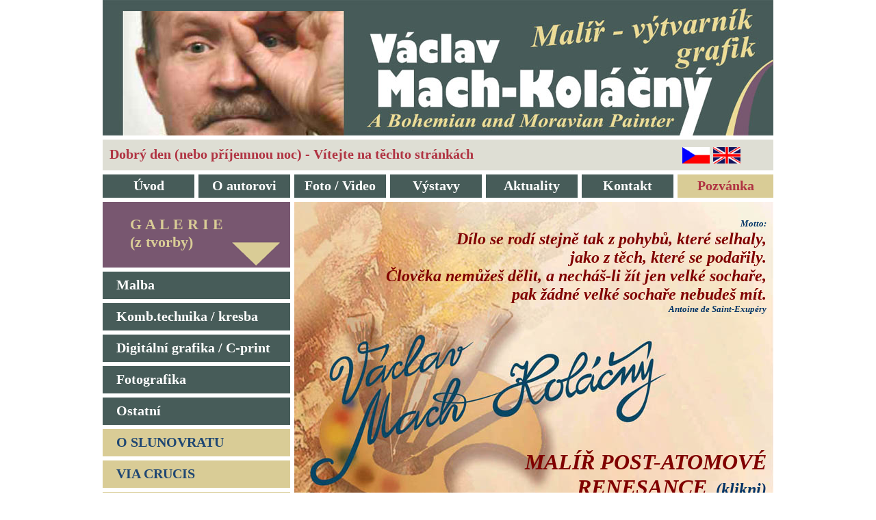

--- FILE ---
content_type: text/html; charset=utf-8
request_url: https://www.mach-kolacny.cz/cs/index.aspx
body_size: 7117
content:
<!DOCTYPE html PUBLIC "-//W3C//DTD XHTML 1.0 Transitional//EN" "http://www.w3.org/TR/xhtml1/DTD/xhtml1-transitional.dtd">
<html xmlns="http://www.w3.org/1999/xhtml" xml:lang="cs" lang="cs">
<head>
    <meta http-equiv="Content-Type" content="text/html; charset=utf-8"/>
    <meta http-equiv="Content-Language" content="cs"/>
    <meta name="author" content="TRINET a.s." />

    <meta name="robots" content="all"/>

    <meta http-equiv="Content-Style-Type" content="text/css"/>
    <meta http-equiv="Content-Script-Type" content="text/javascript"/>

    <meta name="keywords" content="mach-kolacny"/>
    <meta name="description" content="Úvodní strana"/>
    <title>Václav Mach-Koláčný</title>

    <link rel="stylesheet" href="/css/U_layout.css" type="text/css" media="screen,projection"/>
    <link rel="stylesheet" href="/css/U_content.css" type="text/css" media="screen,projection"/>
    <link rel="stylesheet" href="/css/highslide.css" type="text/css" media="screen,projection"/>
    <!--[if lte IE 6]>
             <link rel="stylesheet" href="/css/U_layout_ie.css" type="text/css" media="screen, projectio
    <![endif]-->
    <script type="text/javascript" src="/js/highslide.js"></script>
    <script type="text/javascript">
      hs.registerOverlay({
	    thumbnailId: null,
	    overlayId: 'controlbar',
	    position: 'top right',
	    hideOnMouseOut: true
    });

    hs.graphicsDir = '/web_img/gallery/';
    hs.outlineType = 'rounded-white';
    hs.align = 'center';

    </script>
    

</head>
<body>
  <div id="mother">
    <div id="header">
    </div>
    <div id="greeting">
      Dobrý den (nebo příjemnou noc) - Vítejte na těchto stránkách
      <a href="http://www.mach-kolacny.cz/cs/index.aspx"><img src="/web_img/flag_czech.png" alt="Česky" width="40"/></a>
      <a href="http://www.mach-kolacny.cz/en/index.aspx"><img src="/web_img/flag_british.png" alt="English" width="40"/></a>
    </div>
    <div id="topmenu">
        
                <a href='index.aspx' class='menu_link menu_1menu_selected'>Úvod</a> 
            
                <a href='content.aspx?id=27' class='menu_link menu_2'>O autorovi</a> 
            
                <a href='content.aspx?id=31' class='menu_link menu_3'>Foto / Video</a> 
            
                <a href='content.aspx?id=28' class='menu_link menu_4'>Výstavy</a> 
            
                <a href='content.aspx?id=32' class='menu_link menu_5'>Aktuality</a> 
            
                <a href='content.aspx?id=33' class='menu_link menu_6'>Kontakt</a> 
            
                <a href='content.aspx?id=34' class='menu_link menu_7'>Pozvánka</a> 
            
    </div>
    <div class="cleaner"></div>
    <div id="middle">
      <div id="left_col">
        <div id="left_menu_header">
          G A L E R I E <br/>(z tvorby)
        </div>
        
                <a href='content.aspx?id=41' class='menu_link '>Malba</a> 
            
                <a href='content.aspx?id=35' class='menu_link '>Komb.technika / kresba</a> 
            
                <a href='content.aspx?id=36' class='menu_link '>Digitální grafika / C-print</a> 
            
                <a href='content.aspx?id=37' class='menu_link '>Fotografika</a> 
            
                <a href='content.aspx?id=38' class='menu_link '>Ostatní</a> 
            
                <a href='content.aspx?id=39' class='menu_link menu_sec'>O SLUNOVRATU</a> 
            
                <a href='content.aspx?id=40' class='menu_link menu_sec'>VIA CRUCIS</a> 
            
                <a href='#' class='menu_link menu_sec'></a> 
            
        <a class="menu_link" href="index.aspx"><img src="/web_img/logo.png" alt="VMK"/></a>
      </div>
      <div id="right_col">
        <div class="content">
            
            
        
        <div style="background:url('/user_img/article_bkg/01-vmkgraphics2013_paletanew.jpg') no-repeat; height:510px;"><h2 style="text-align: right">&nbsp;&nbsp;<span style="font-size: small"><strong><span style="color: rgb(0,51,102)"><em>Motto:<br />
	</em></span></strong></span><span style="font-size: x-large"><strong><span style="color: rgb(0,51,102)"><span style="color: rgb(128,0,0)"><em>Dílo se rodí stejně tak z pohybů, které selhaly, <br />
	jako z těch, které se podařily. <br />
	Člověka nemůžeš dělit, a necháš-li žít jen velké sochaře, <br />
	pak žádné velké sochaře nebudeš mít.<br />
	</em></span></span></strong></span><span style="font-size: small"><strong><span style="color: rgb(0,51,102)"><em>Antoine de Saint-Exupéry</em></span></strong></span></h2>
	<h2 style="text-align: right"><span style="font-size: small">&nbsp;</span></h2>
	<p>&nbsp;</p>
	<p>&nbsp;</p>
	<p style="text-align: right">&nbsp;&nbsp;</p>
	<p style="text-align: right"><span style="color: rgb(0,51,102)"><span style="font-size: large"><em><strong><br />
	</strong></em></span></span></p>
	<h2 style="text-align: right;"><span style="font-size: xx-large;"><strong><span style="color: rgb(128, 0, 0);"><font face="AT*Gilbert Ultra Bold">MALÍŘ <font face="AT*Gilbert Ultra Bold">POST-ATOMOVÉ</font><br />
	<font face="AT*Gilbert Ultra Bold"><font face="AT*Gilbert Ultra Bold"><font face="AT*Gilbert Ultra Bold">RENESANCE&nbsp;</font></font></font></font></span></strong></span> <a href="http://www.mach-kolacny.cz/cs/content.aspx?id=85"><span style="font-size: x-large;"><span style="color: rgb(0, 51, 102);"><span style="color: rgb(128, 0, 0);"><b><i><span style="color: rgb(0, 51, 102);"><em>(klikni)</em></span></i></b></span></span></span></a></h2></div>
 
            <div id="controlbar" class="highslide-overlay controlbar">
	            <a href="#" class="previous" onclick="return hs.previous(this)" title="Zpět (levá šipka)"></a>
	            <a href="#" class="next" onclick="return hs.next(this)" title="Další (pravá šipka)"></a>
	            <a href="#" class="highslide-move" onclick="return false" title="Kliněte a táhněte pro přesunutí"></a>
	            <a href="#" class="close" onclick="return hs.close(this)" title="Zavřít"></a>
            </div>
        </div>
        <div id="footer">
            
    <div id="last_changes">
        Poslední změny: 5.1.2026
    </div>
        <span style="font-size:14px !important;"></span>
    <div id="banners">
        <a href="http://www.trinet.as"><img src="/web_img/trinet.gif" alt="trinet.as"/></a>
        <a href="http://www.zdarns.cz"><img src="/web_img/zdarns.gif" alt="zdarns.cz"/></a>
        <a href="http://www.evysocina.cz"><img src="/web_img/evysocina.gif" alt="e-vysocina.cz"/></a>
        <a href="http://www.zamekzdar.cz"><img src="/web_img/itczr.gif" alt="zamekzdar.cz"/></a>
        <a href="http://www.centrum.cz"><img src="/web_img/centrum.gif" alt="centrum.cz"/></a>
        <a href="http://www.hradistan.cz"><img src="/web_img/hradistan.gif" alt="hradistan.cz"/></a>
        <a href="http://www.fons.wz.cz/"><img src="/web_img/fons.jpg" alt="fons.cz"/></a>
    </div>

        </div>
      </div>
      <div class="cleaner"></div>
    </div>
  </div>
</body>
</html>





--- FILE ---
content_type: text/css
request_url: https://www.mach-kolacny.cz/css/U_layout.css
body_size: 2643
content:
body { margin: 0; font-family: "Times New Roman", sans; text-align:center; font-size:14px;}

#mother {  width: 980px; text-align: left; margin: 0 auto; overflow:hidden;}

#header {width: 980px; height:198px; background:url('../web_img/header.jpg') no-repeat scroll;}

#greeting {width: 980px; color:rgb(176,51,66); background-color:rgb(222,222,212); padding:10px; margin-top:6px; font-size:20px; font-weight:bold;}
#greeting a, #greeting a:visited {text-decoration:none;}
#greeting img {vertical-align:middle; border-style:none; position:relative; left:300px;}

#topmenu {width:980px; margin-top:6px; clear:both;}
#topmenu .menu_link {background-color:rgb(71,92,89); margin-right:6px; width:134px; font-size:20px; padding:5px 0px 5px 0px; text-align:center; float:left; color:white; text-decoration:none; font-weight:bold; min-height:24px;}
#topmenu .menu_7 {background-color:rgb(217,204,150); color:rgb(176,51,66); margin-right:0px; width:140px;}


.cleaner {clear:both;}



#middle { width:980px; clear:both; background:url("../web_img/middle_background.png") repeat-y; border-top:solid 6px white;}

#left_col {width:274px; float:left; margin-right:6px; overflow:hidden;}
#left_menu_header {background:url("../web_img/first_menu_item.png") no-repeat; width:274px; height:76px; color:rgb(217,204,150); font-size:22px; font-weight:bold; padding-left:40px; padding-top:20px; overflow:hidden; margin:0px;}

#left_col .menu_link {background-color:rgb(71,92,89); font-size:20px; padding:8px 0px 8px 20px; float:left; color:white; text-decoration:none; font-weight:bold; width:100%; border-top:solid 6px white; min-height:24px;}

#left_col .menu_sec {background-color:rgb(217,204,150); color:rgb(31,71,115);}

#right_col {width:700px; float:right; padding:0px;}

.content {min-height:500px; padding:0px; overflow:hidden; margin:0px;}

#footer {background-color:rgb(71,92,89); font-size:20px; padding:6px 0px 15px 0px; float:left; font-weight:bold; width:100%; border-top:solid 6px white; text-align:center; font-style:italic; color:white;}
#footer a, #footer a:visited {color:white; text-decoration:none;}

#last_changes {background-color:rgb(178,196,199); padding:6px 0px 6px 0px; border-bottom:solid 6px white; margin-bottom:6px;  color:rgb(31,71,115); position:relative; top:-6px;}

#banners {background-color:white; margin-top:6px; padding:10px 0px 10px 0px;}

#banners img {margin-right:10px; max-height:60px; vertical-align:middle;}

#topmenu .menu_selected, #left_col .menu_selected {background-color:rgb(178,196,199); color:White;}


a, a:visited {text-decoration:none;}
img {border-style:none;}

--- FILE ---
content_type: text/css
request_url: https://www.mach-kolacny.cz/css/U_content.css
body_size: 1998
content:
#editor {width:700px; padding:0px;}
/* CONTENT */

.content {text-align:justify;  font-size:14px; color:black; background-color:rgb(222,222,212); width:700px;}
.content h1, .content h2, .content h3, .content h4{color:rgb(31,71,115); padding:0px; }
.content h1 {font-size:28px; margin:8px 0px 8px 0px;}
.content h2 {font-size:20px; margin:8px 0px 8px 0px; font-style:italic;}
.content h3 {font-size:19px; margin:8px 0px 8px 0px;}
.content h4 {font-size:14px; margin:8px 0px 8px 0px;}

.content div {margin:0px; padding:10px 10px 0px 10px; overflow:visible;}
.content p {margin-top:0px; padding:5px;}

.content .anotation {font-style:italic; font-size:14px;}

.content td, .content th { border:0px;}
.content table {border:0px;}

.content img {border:0px;}

.content hr {width:100%; height:6px; color:White; border-style:solid; background-color:White;}

.content_header {padding:6px 0px 6px 0px; font-size:20px; background-color:rgb(217,204,150);color:rgb(176,51,66); text-align:center; border-bottom:solid 6px white; font-weight:bold;}

img.formated, img.formated_left, img.formated_right {border:8px solid white;}
img.formated_left {margin: 15px 15px 15px 0px;}
img.formated_right {margin: 15px 0px 15px 15px;}

img.blank_left {margin: 15px 15px 15px 0px;}
img.blank_right {margin: 15px 0px 15px 15px;}

table.table_stylled {border-collapse:collapse;}
.table_stylled th, .table_stylled td { font-size:11px; padding:3px 8px 2px 8px; border: 1px solid rgb(222,222,212);  }
.table_stylled th {background-color:rgb(71,92,89); color:#ffffff; text-align:left;  border-bottom:2px solid #ffffff;}
.table_stylled td {background-color:white; color:#000000;}
.table_stylled tr.even td {background-color:#e7ebed; color:#000000;}


.small {font-size:11px;}

.selected {color:rgb(31,71,115); font-style:italic; }

.content ul {margin-bottom:5px;}
.content a, .content a:visited, .content td  a, .content td a:visited  { color:rgb(31,71,115); text-decoration:underline;}

--- FILE ---
content_type: text/css
request_url: https://www.mach-kolacny.cz/css/highslide.css
body_size: 773
content:

a.highslide-full-expand {
	background: url(/web_img/gallery/fullexpand.gif) no-repeat;
	display: block;
	margin: 0 10px 10px 0;
	width: 44px;
	height: 44px;
}
.highslide-overlay {
	display: none;
}

.controlbar {
	background: url(/web_img/gallery/controlbar4.gif);
	width: 167px;
	height: 34px;
}
.controlbar a {
	display: block;
	float: left;
	/*margin: 0px 0 0 4px;*/
	height: 27px;
}
.controlbar a:hover {
	background-image: url(/web_img/gallery/controlbar4-hover.gif);
}
.controlbar .previous {
	width: 50px;
}
.controlbar .next {
	width: 40px;
	background-position: -50px 0;
}
.controlbar .highslide-move {
	width: 40px;
	background-position: -90px 0;
}
.controlbar .close {
	width: 36px;
	background-position: -130px 0;
}
